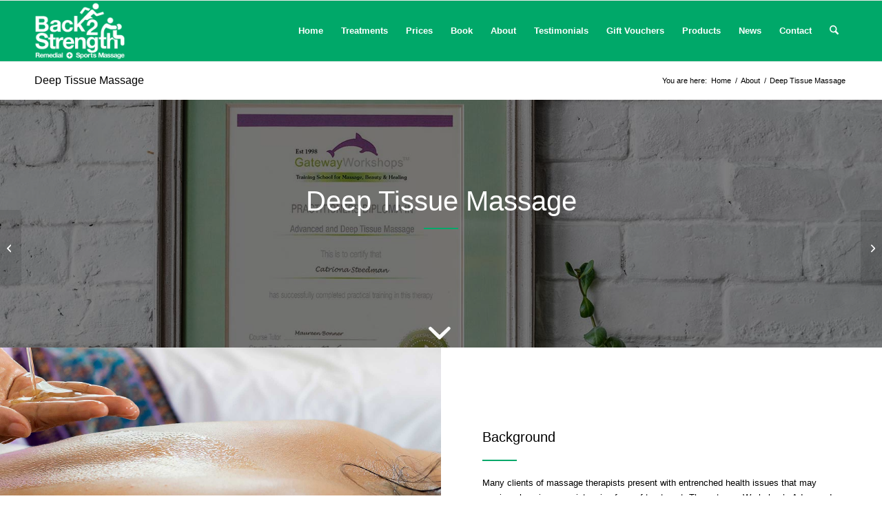

--- FILE ---
content_type: text/html; charset=UTF-8
request_url: https://www.back2strength.co.uk/qualifications/deep-tissue-massage-therapy/
body_size: 13568
content:
<!DOCTYPE html>
<html lang="en-GB" class="html_stretched responsive av-preloader-disabled  html_header_top html_logo_left html_main_nav_header html_menu_right html_slim html_header_sticky html_header_shrinking html_mobile_menu_phone html_header_searchicon html_content_align_center html_header_unstick_top_disabled html_header_stretch_disabled html_av-overlay-side html_av-overlay-side-classic html_av-submenu-noclone html_entry_id_239 av-cookies-no-cookie-consent av-no-preview av-default-lightbox html_text_menu_active av-mobile-menu-switch-default">
<head>
<meta charset="UTF-8" />
<meta name="robots" content="index, follow" />


<!-- mobile setting -->
<meta name="viewport" content="width=device-width, initial-scale=1">

<!-- Scripts/CSS and wp_head hook -->
<title>Deep Tissue Massage &#8211; Back 2 Strength Sports Massage Edinburgh</title>
<meta name='robots' content='max-image-preview:large' />
<link rel="alternate" type="application/rss+xml" title="Back 2 Strength Sports Massage Edinburgh &raquo; Feed" href="https://www.back2strength.co.uk/feed/" />
<link rel="alternate" type="application/rss+xml" title="Back 2 Strength Sports Massage Edinburgh &raquo; Comments Feed" href="https://www.back2strength.co.uk/comments/feed/" />
<link rel="alternate" title="oEmbed (JSON)" type="application/json+oembed" href="https://www.back2strength.co.uk/wp-json/oembed/1.0/embed?url=https%3A%2F%2Fwww.back2strength.co.uk%2Fqualifications%2Fdeep-tissue-massage-therapy%2F" />
<link rel="alternate" title="oEmbed (XML)" type="text/xml+oembed" href="https://www.back2strength.co.uk/wp-json/oembed/1.0/embed?url=https%3A%2F%2Fwww.back2strength.co.uk%2Fqualifications%2Fdeep-tissue-massage-therapy%2F&#038;format=xml" />
<style id='wp-img-auto-sizes-contain-inline-css' type='text/css'>
img:is([sizes=auto i],[sizes^="auto," i]){contain-intrinsic-size:3000px 1500px}
/*# sourceURL=wp-img-auto-sizes-contain-inline-css */
</style>
<style id='wp-emoji-styles-inline-css' type='text/css'>

	img.wp-smiley, img.emoji {
		display: inline !important;
		border: none !important;
		box-shadow: none !important;
		height: 1em !important;
		width: 1em !important;
		margin: 0 0.07em !important;
		vertical-align: -0.1em !important;
		background: none !important;
		padding: 0 !important;
	}
/*# sourceURL=wp-emoji-styles-inline-css */
</style>
<style id='wp-block-library-inline-css' type='text/css'>
:root{--wp-block-synced-color:#7a00df;--wp-block-synced-color--rgb:122,0,223;--wp-bound-block-color:var(--wp-block-synced-color);--wp-editor-canvas-background:#ddd;--wp-admin-theme-color:#007cba;--wp-admin-theme-color--rgb:0,124,186;--wp-admin-theme-color-darker-10:#006ba1;--wp-admin-theme-color-darker-10--rgb:0,107,160.5;--wp-admin-theme-color-darker-20:#005a87;--wp-admin-theme-color-darker-20--rgb:0,90,135;--wp-admin-border-width-focus:2px}@media (min-resolution:192dpi){:root{--wp-admin-border-width-focus:1.5px}}.wp-element-button{cursor:pointer}:root .has-very-light-gray-background-color{background-color:#eee}:root .has-very-dark-gray-background-color{background-color:#313131}:root .has-very-light-gray-color{color:#eee}:root .has-very-dark-gray-color{color:#313131}:root .has-vivid-green-cyan-to-vivid-cyan-blue-gradient-background{background:linear-gradient(135deg,#00d084,#0693e3)}:root .has-purple-crush-gradient-background{background:linear-gradient(135deg,#34e2e4,#4721fb 50%,#ab1dfe)}:root .has-hazy-dawn-gradient-background{background:linear-gradient(135deg,#faaca8,#dad0ec)}:root .has-subdued-olive-gradient-background{background:linear-gradient(135deg,#fafae1,#67a671)}:root .has-atomic-cream-gradient-background{background:linear-gradient(135deg,#fdd79a,#004a59)}:root .has-nightshade-gradient-background{background:linear-gradient(135deg,#330968,#31cdcf)}:root .has-midnight-gradient-background{background:linear-gradient(135deg,#020381,#2874fc)}:root{--wp--preset--font-size--normal:16px;--wp--preset--font-size--huge:42px}.has-regular-font-size{font-size:1em}.has-larger-font-size{font-size:2.625em}.has-normal-font-size{font-size:var(--wp--preset--font-size--normal)}.has-huge-font-size{font-size:var(--wp--preset--font-size--huge)}.has-text-align-center{text-align:center}.has-text-align-left{text-align:left}.has-text-align-right{text-align:right}.has-fit-text{white-space:nowrap!important}#end-resizable-editor-section{display:none}.aligncenter{clear:both}.items-justified-left{justify-content:flex-start}.items-justified-center{justify-content:center}.items-justified-right{justify-content:flex-end}.items-justified-space-between{justify-content:space-between}.screen-reader-text{border:0;clip-path:inset(50%);height:1px;margin:-1px;overflow:hidden;padding:0;position:absolute;width:1px;word-wrap:normal!important}.screen-reader-text:focus{background-color:#ddd;clip-path:none;color:#444;display:block;font-size:1em;height:auto;left:5px;line-height:normal;padding:15px 23px 14px;text-decoration:none;top:5px;width:auto;z-index:100000}html :where(.has-border-color){border-style:solid}html :where([style*=border-top-color]){border-top-style:solid}html :where([style*=border-right-color]){border-right-style:solid}html :where([style*=border-bottom-color]){border-bottom-style:solid}html :where([style*=border-left-color]){border-left-style:solid}html :where([style*=border-width]){border-style:solid}html :where([style*=border-top-width]){border-top-style:solid}html :where([style*=border-right-width]){border-right-style:solid}html :where([style*=border-bottom-width]){border-bottom-style:solid}html :where([style*=border-left-width]){border-left-style:solid}html :where(img[class*=wp-image-]){height:auto;max-width:100%}:where(figure){margin:0 0 1em}html :where(.is-position-sticky){--wp-admin--admin-bar--position-offset:var(--wp-admin--admin-bar--height,0px)}@media screen and (max-width:600px){html :where(.is-position-sticky){--wp-admin--admin-bar--position-offset:0px}}

/*# sourceURL=wp-block-library-inline-css */
</style><style id='global-styles-inline-css' type='text/css'>
:root{--wp--preset--aspect-ratio--square: 1;--wp--preset--aspect-ratio--4-3: 4/3;--wp--preset--aspect-ratio--3-4: 3/4;--wp--preset--aspect-ratio--3-2: 3/2;--wp--preset--aspect-ratio--2-3: 2/3;--wp--preset--aspect-ratio--16-9: 16/9;--wp--preset--aspect-ratio--9-16: 9/16;--wp--preset--color--black: #000000;--wp--preset--color--cyan-bluish-gray: #abb8c3;--wp--preset--color--white: #ffffff;--wp--preset--color--pale-pink: #f78da7;--wp--preset--color--vivid-red: #cf2e2e;--wp--preset--color--luminous-vivid-orange: #ff6900;--wp--preset--color--luminous-vivid-amber: #fcb900;--wp--preset--color--light-green-cyan: #7bdcb5;--wp--preset--color--vivid-green-cyan: #00d084;--wp--preset--color--pale-cyan-blue: #8ed1fc;--wp--preset--color--vivid-cyan-blue: #0693e3;--wp--preset--color--vivid-purple: #9b51e0;--wp--preset--color--metallic-red: #b02b2c;--wp--preset--color--maximum-yellow-red: #edae44;--wp--preset--color--yellow-sun: #eeee22;--wp--preset--color--palm-leaf: #83a846;--wp--preset--color--aero: #7bb0e7;--wp--preset--color--old-lavender: #745f7e;--wp--preset--color--steel-teal: #5f8789;--wp--preset--color--raspberry-pink: #d65799;--wp--preset--color--medium-turquoise: #4ecac2;--wp--preset--gradient--vivid-cyan-blue-to-vivid-purple: linear-gradient(135deg,rgb(6,147,227) 0%,rgb(155,81,224) 100%);--wp--preset--gradient--light-green-cyan-to-vivid-green-cyan: linear-gradient(135deg,rgb(122,220,180) 0%,rgb(0,208,130) 100%);--wp--preset--gradient--luminous-vivid-amber-to-luminous-vivid-orange: linear-gradient(135deg,rgb(252,185,0) 0%,rgb(255,105,0) 100%);--wp--preset--gradient--luminous-vivid-orange-to-vivid-red: linear-gradient(135deg,rgb(255,105,0) 0%,rgb(207,46,46) 100%);--wp--preset--gradient--very-light-gray-to-cyan-bluish-gray: linear-gradient(135deg,rgb(238,238,238) 0%,rgb(169,184,195) 100%);--wp--preset--gradient--cool-to-warm-spectrum: linear-gradient(135deg,rgb(74,234,220) 0%,rgb(151,120,209) 20%,rgb(207,42,186) 40%,rgb(238,44,130) 60%,rgb(251,105,98) 80%,rgb(254,248,76) 100%);--wp--preset--gradient--blush-light-purple: linear-gradient(135deg,rgb(255,206,236) 0%,rgb(152,150,240) 100%);--wp--preset--gradient--blush-bordeaux: linear-gradient(135deg,rgb(254,205,165) 0%,rgb(254,45,45) 50%,rgb(107,0,62) 100%);--wp--preset--gradient--luminous-dusk: linear-gradient(135deg,rgb(255,203,112) 0%,rgb(199,81,192) 50%,rgb(65,88,208) 100%);--wp--preset--gradient--pale-ocean: linear-gradient(135deg,rgb(255,245,203) 0%,rgb(182,227,212) 50%,rgb(51,167,181) 100%);--wp--preset--gradient--electric-grass: linear-gradient(135deg,rgb(202,248,128) 0%,rgb(113,206,126) 100%);--wp--preset--gradient--midnight: linear-gradient(135deg,rgb(2,3,129) 0%,rgb(40,116,252) 100%);--wp--preset--font-size--small: 1rem;--wp--preset--font-size--medium: 1.125rem;--wp--preset--font-size--large: 1.75rem;--wp--preset--font-size--x-large: clamp(1.75rem, 3vw, 2.25rem);--wp--preset--spacing--20: 0.44rem;--wp--preset--spacing--30: 0.67rem;--wp--preset--spacing--40: 1rem;--wp--preset--spacing--50: 1.5rem;--wp--preset--spacing--60: 2.25rem;--wp--preset--spacing--70: 3.38rem;--wp--preset--spacing--80: 5.06rem;--wp--preset--shadow--natural: 6px 6px 9px rgba(0, 0, 0, 0.2);--wp--preset--shadow--deep: 12px 12px 50px rgba(0, 0, 0, 0.4);--wp--preset--shadow--sharp: 6px 6px 0px rgba(0, 0, 0, 0.2);--wp--preset--shadow--outlined: 6px 6px 0px -3px rgb(255, 255, 255), 6px 6px rgb(0, 0, 0);--wp--preset--shadow--crisp: 6px 6px 0px rgb(0, 0, 0);}:root { --wp--style--global--content-size: 800px;--wp--style--global--wide-size: 1130px; }:where(body) { margin: 0; }.wp-site-blocks > .alignleft { float: left; margin-right: 2em; }.wp-site-blocks > .alignright { float: right; margin-left: 2em; }.wp-site-blocks > .aligncenter { justify-content: center; margin-left: auto; margin-right: auto; }:where(.is-layout-flex){gap: 0.5em;}:where(.is-layout-grid){gap: 0.5em;}.is-layout-flow > .alignleft{float: left;margin-inline-start: 0;margin-inline-end: 2em;}.is-layout-flow > .alignright{float: right;margin-inline-start: 2em;margin-inline-end: 0;}.is-layout-flow > .aligncenter{margin-left: auto !important;margin-right: auto !important;}.is-layout-constrained > .alignleft{float: left;margin-inline-start: 0;margin-inline-end: 2em;}.is-layout-constrained > .alignright{float: right;margin-inline-start: 2em;margin-inline-end: 0;}.is-layout-constrained > .aligncenter{margin-left: auto !important;margin-right: auto !important;}.is-layout-constrained > :where(:not(.alignleft):not(.alignright):not(.alignfull)){max-width: var(--wp--style--global--content-size);margin-left: auto !important;margin-right: auto !important;}.is-layout-constrained > .alignwide{max-width: var(--wp--style--global--wide-size);}body .is-layout-flex{display: flex;}.is-layout-flex{flex-wrap: wrap;align-items: center;}.is-layout-flex > :is(*, div){margin: 0;}body .is-layout-grid{display: grid;}.is-layout-grid > :is(*, div){margin: 0;}body{padding-top: 0px;padding-right: 0px;padding-bottom: 0px;padding-left: 0px;}a:where(:not(.wp-element-button)){text-decoration: underline;}:root :where(.wp-element-button, .wp-block-button__link){background-color: #32373c;border-width: 0;color: #fff;font-family: inherit;font-size: inherit;font-style: inherit;font-weight: inherit;letter-spacing: inherit;line-height: inherit;padding-top: calc(0.667em + 2px);padding-right: calc(1.333em + 2px);padding-bottom: calc(0.667em + 2px);padding-left: calc(1.333em + 2px);text-decoration: none;text-transform: inherit;}.has-black-color{color: var(--wp--preset--color--black) !important;}.has-cyan-bluish-gray-color{color: var(--wp--preset--color--cyan-bluish-gray) !important;}.has-white-color{color: var(--wp--preset--color--white) !important;}.has-pale-pink-color{color: var(--wp--preset--color--pale-pink) !important;}.has-vivid-red-color{color: var(--wp--preset--color--vivid-red) !important;}.has-luminous-vivid-orange-color{color: var(--wp--preset--color--luminous-vivid-orange) !important;}.has-luminous-vivid-amber-color{color: var(--wp--preset--color--luminous-vivid-amber) !important;}.has-light-green-cyan-color{color: var(--wp--preset--color--light-green-cyan) !important;}.has-vivid-green-cyan-color{color: var(--wp--preset--color--vivid-green-cyan) !important;}.has-pale-cyan-blue-color{color: var(--wp--preset--color--pale-cyan-blue) !important;}.has-vivid-cyan-blue-color{color: var(--wp--preset--color--vivid-cyan-blue) !important;}.has-vivid-purple-color{color: var(--wp--preset--color--vivid-purple) !important;}.has-metallic-red-color{color: var(--wp--preset--color--metallic-red) !important;}.has-maximum-yellow-red-color{color: var(--wp--preset--color--maximum-yellow-red) !important;}.has-yellow-sun-color{color: var(--wp--preset--color--yellow-sun) !important;}.has-palm-leaf-color{color: var(--wp--preset--color--palm-leaf) !important;}.has-aero-color{color: var(--wp--preset--color--aero) !important;}.has-old-lavender-color{color: var(--wp--preset--color--old-lavender) !important;}.has-steel-teal-color{color: var(--wp--preset--color--steel-teal) !important;}.has-raspberry-pink-color{color: var(--wp--preset--color--raspberry-pink) !important;}.has-medium-turquoise-color{color: var(--wp--preset--color--medium-turquoise) !important;}.has-black-background-color{background-color: var(--wp--preset--color--black) !important;}.has-cyan-bluish-gray-background-color{background-color: var(--wp--preset--color--cyan-bluish-gray) !important;}.has-white-background-color{background-color: var(--wp--preset--color--white) !important;}.has-pale-pink-background-color{background-color: var(--wp--preset--color--pale-pink) !important;}.has-vivid-red-background-color{background-color: var(--wp--preset--color--vivid-red) !important;}.has-luminous-vivid-orange-background-color{background-color: var(--wp--preset--color--luminous-vivid-orange) !important;}.has-luminous-vivid-amber-background-color{background-color: var(--wp--preset--color--luminous-vivid-amber) !important;}.has-light-green-cyan-background-color{background-color: var(--wp--preset--color--light-green-cyan) !important;}.has-vivid-green-cyan-background-color{background-color: var(--wp--preset--color--vivid-green-cyan) !important;}.has-pale-cyan-blue-background-color{background-color: var(--wp--preset--color--pale-cyan-blue) !important;}.has-vivid-cyan-blue-background-color{background-color: var(--wp--preset--color--vivid-cyan-blue) !important;}.has-vivid-purple-background-color{background-color: var(--wp--preset--color--vivid-purple) !important;}.has-metallic-red-background-color{background-color: var(--wp--preset--color--metallic-red) !important;}.has-maximum-yellow-red-background-color{background-color: var(--wp--preset--color--maximum-yellow-red) !important;}.has-yellow-sun-background-color{background-color: var(--wp--preset--color--yellow-sun) !important;}.has-palm-leaf-background-color{background-color: var(--wp--preset--color--palm-leaf) !important;}.has-aero-background-color{background-color: var(--wp--preset--color--aero) !important;}.has-old-lavender-background-color{background-color: var(--wp--preset--color--old-lavender) !important;}.has-steel-teal-background-color{background-color: var(--wp--preset--color--steel-teal) !important;}.has-raspberry-pink-background-color{background-color: var(--wp--preset--color--raspberry-pink) !important;}.has-medium-turquoise-background-color{background-color: var(--wp--preset--color--medium-turquoise) !important;}.has-black-border-color{border-color: var(--wp--preset--color--black) !important;}.has-cyan-bluish-gray-border-color{border-color: var(--wp--preset--color--cyan-bluish-gray) !important;}.has-white-border-color{border-color: var(--wp--preset--color--white) !important;}.has-pale-pink-border-color{border-color: var(--wp--preset--color--pale-pink) !important;}.has-vivid-red-border-color{border-color: var(--wp--preset--color--vivid-red) !important;}.has-luminous-vivid-orange-border-color{border-color: var(--wp--preset--color--luminous-vivid-orange) !important;}.has-luminous-vivid-amber-border-color{border-color: var(--wp--preset--color--luminous-vivid-amber) !important;}.has-light-green-cyan-border-color{border-color: var(--wp--preset--color--light-green-cyan) !important;}.has-vivid-green-cyan-border-color{border-color: var(--wp--preset--color--vivid-green-cyan) !important;}.has-pale-cyan-blue-border-color{border-color: var(--wp--preset--color--pale-cyan-blue) !important;}.has-vivid-cyan-blue-border-color{border-color: var(--wp--preset--color--vivid-cyan-blue) !important;}.has-vivid-purple-border-color{border-color: var(--wp--preset--color--vivid-purple) !important;}.has-metallic-red-border-color{border-color: var(--wp--preset--color--metallic-red) !important;}.has-maximum-yellow-red-border-color{border-color: var(--wp--preset--color--maximum-yellow-red) !important;}.has-yellow-sun-border-color{border-color: var(--wp--preset--color--yellow-sun) !important;}.has-palm-leaf-border-color{border-color: var(--wp--preset--color--palm-leaf) !important;}.has-aero-border-color{border-color: var(--wp--preset--color--aero) !important;}.has-old-lavender-border-color{border-color: var(--wp--preset--color--old-lavender) !important;}.has-steel-teal-border-color{border-color: var(--wp--preset--color--steel-teal) !important;}.has-raspberry-pink-border-color{border-color: var(--wp--preset--color--raspberry-pink) !important;}.has-medium-turquoise-border-color{border-color: var(--wp--preset--color--medium-turquoise) !important;}.has-vivid-cyan-blue-to-vivid-purple-gradient-background{background: var(--wp--preset--gradient--vivid-cyan-blue-to-vivid-purple) !important;}.has-light-green-cyan-to-vivid-green-cyan-gradient-background{background: var(--wp--preset--gradient--light-green-cyan-to-vivid-green-cyan) !important;}.has-luminous-vivid-amber-to-luminous-vivid-orange-gradient-background{background: var(--wp--preset--gradient--luminous-vivid-amber-to-luminous-vivid-orange) !important;}.has-luminous-vivid-orange-to-vivid-red-gradient-background{background: var(--wp--preset--gradient--luminous-vivid-orange-to-vivid-red) !important;}.has-very-light-gray-to-cyan-bluish-gray-gradient-background{background: var(--wp--preset--gradient--very-light-gray-to-cyan-bluish-gray) !important;}.has-cool-to-warm-spectrum-gradient-background{background: var(--wp--preset--gradient--cool-to-warm-spectrum) !important;}.has-blush-light-purple-gradient-background{background: var(--wp--preset--gradient--blush-light-purple) !important;}.has-blush-bordeaux-gradient-background{background: var(--wp--preset--gradient--blush-bordeaux) !important;}.has-luminous-dusk-gradient-background{background: var(--wp--preset--gradient--luminous-dusk) !important;}.has-pale-ocean-gradient-background{background: var(--wp--preset--gradient--pale-ocean) !important;}.has-electric-grass-gradient-background{background: var(--wp--preset--gradient--electric-grass) !important;}.has-midnight-gradient-background{background: var(--wp--preset--gradient--midnight) !important;}.has-small-font-size{font-size: var(--wp--preset--font-size--small) !important;}.has-medium-font-size{font-size: var(--wp--preset--font-size--medium) !important;}.has-large-font-size{font-size: var(--wp--preset--font-size--large) !important;}.has-x-large-font-size{font-size: var(--wp--preset--font-size--x-large) !important;}
/*# sourceURL=global-styles-inline-css */
</style>

<link rel='stylesheet' id='avia-merged-styles-css' href='https://www.back2strength.co.uk/wp-content/uploads/dynamic_avia/avia-merged-styles-c411fed7d7ca611636841027474ff599---696ef622662c5.css' type='text/css' media='all' />
<link rel='stylesheet' id='avia-single-post-239-css' href='https://www.back2strength.co.uk/wp-content/uploads/dynamic_avia/avia_posts_css/post-239.css?ver=ver-1768886716' type='text/css' media='all' />
<script type="text/javascript" src="https://www.back2strength.co.uk/wp-includes/js/jquery/jquery.min.js?ver=3.7.1" id="jquery-core-js"></script>
<script type="text/javascript" src="https://www.back2strength.co.uk/wp-includes/js/jquery/jquery-migrate.min.js?ver=3.4.1" id="jquery-migrate-js"></script>
<script type="text/javascript" src="https://www.back2strength.co.uk/wp-content/uploads/dynamic_avia/avia-head-scripts-070366f63d82c41a8edf227fc9d22909---696ef6227bbd7.js" id="avia-head-scripts-js"></script>
<link rel="https://api.w.org/" href="https://www.back2strength.co.uk/wp-json/" /><link rel="alternate" title="JSON" type="application/json" href="https://www.back2strength.co.uk/wp-json/wp/v2/portfolio/239" /><link rel="EditURI" type="application/rsd+xml" title="RSD" href="https://www.back2strength.co.uk/xmlrpc.php?rsd" />
<meta name="generator" content="WordPress 6.9" />
<link rel="canonical" href="https://www.back2strength.co.uk/qualifications/deep-tissue-massage-therapy/" />
<link rel='shortlink' href='https://www.back2strength.co.uk/?p=239' />


<!--[if lt IE 9]><script src="https://www.back2strength.co.uk/wp-content/themes/enfold/js/html5shiv.js"></script><![endif]--><link rel="profile" href="https://gmpg.org/xfn/11" />
<link rel="alternate" type="application/rss+xml" title="Back 2 Strength Sports Massage Edinburgh RSS2 Feed" href="https://www.back2strength.co.uk/feed/" />
<link rel="pingback" href="https://www.back2strength.co.uk/xmlrpc.php" />

<!-- To speed up the rendering and to display the site as fast as possible to the user we include some styles and scripts for above the fold content inline -->
<script type="text/javascript">'use strict';var avia_is_mobile=!1;if(/Android|webOS|iPhone|iPad|iPod|BlackBerry|IEMobile|Opera Mini/i.test(navigator.userAgent)&&'ontouchstart' in document.documentElement){avia_is_mobile=!0;document.documentElement.className+=' avia_mobile '}
else{document.documentElement.className+=' avia_desktop '};document.documentElement.className+=' js_active ';(function(){var e=['-webkit-','-moz-','-ms-',''],n='',o=!1,a=!1;for(var t in e){if(e[t]+'transform' in document.documentElement.style){o=!0;n=e[t]+'transform'};if(e[t]+'perspective' in document.documentElement.style){a=!0}};if(o){document.documentElement.className+=' avia_transform '};if(a){document.documentElement.className+=' avia_transform3d '};if(typeof document.getElementsByClassName=='function'&&typeof document.documentElement.getBoundingClientRect=='function'&&avia_is_mobile==!1){if(n&&window.innerHeight>0){setTimeout(function(){var e=0,o={},a=0,t=document.getElementsByClassName('av-parallax'),i=window.pageYOffset||document.documentElement.scrollTop;for(e=0;e<t.length;e++){t[e].style.top='0px';o=t[e].getBoundingClientRect();a=Math.ceil((window.innerHeight+i-o.top)*0.3);t[e].style[n]='translate(0px, '+a+'px)';t[e].style.top='auto';t[e].className+=' enabled-parallax '}},50)}}})();</script><style type="text/css">
		@font-face {font-family: 'entypo-fontello-enfold'; font-weight: normal; font-style: normal; font-display: auto;
		src: url('https://www.back2strength.co.uk/wp-content/themes/enfold/config-templatebuilder/avia-template-builder/assets/fonts/entypo-fontello-enfold/entypo-fontello-enfold.woff2') format('woff2'),
		url('https://www.back2strength.co.uk/wp-content/themes/enfold/config-templatebuilder/avia-template-builder/assets/fonts/entypo-fontello-enfold/entypo-fontello-enfold.woff') format('woff'),
		url('https://www.back2strength.co.uk/wp-content/themes/enfold/config-templatebuilder/avia-template-builder/assets/fonts/entypo-fontello-enfold/entypo-fontello-enfold.ttf') format('truetype'),
		url('https://www.back2strength.co.uk/wp-content/themes/enfold/config-templatebuilder/avia-template-builder/assets/fonts/entypo-fontello-enfold/entypo-fontello-enfold.svg#entypo-fontello-enfold') format('svg'),
		url('https://www.back2strength.co.uk/wp-content/themes/enfold/config-templatebuilder/avia-template-builder/assets/fonts/entypo-fontello-enfold/entypo-fontello-enfold.eot'),
		url('https://www.back2strength.co.uk/wp-content/themes/enfold/config-templatebuilder/avia-template-builder/assets/fonts/entypo-fontello-enfold/entypo-fontello-enfold.eot?#iefix') format('embedded-opentype');
		}

		#top .avia-font-entypo-fontello-enfold, body .avia-font-entypo-fontello-enfold, html body [data-av_iconfont='entypo-fontello-enfold']:before{ font-family: 'entypo-fontello-enfold'; }
		
		@font-face {font-family: 'entypo-fontello'; font-weight: normal; font-style: normal; font-display: auto;
		src: url('https://www.back2strength.co.uk/wp-content/themes/enfold/config-templatebuilder/avia-template-builder/assets/fonts/entypo-fontello/entypo-fontello.woff2') format('woff2'),
		url('https://www.back2strength.co.uk/wp-content/themes/enfold/config-templatebuilder/avia-template-builder/assets/fonts/entypo-fontello/entypo-fontello.woff') format('woff'),
		url('https://www.back2strength.co.uk/wp-content/themes/enfold/config-templatebuilder/avia-template-builder/assets/fonts/entypo-fontello/entypo-fontello.ttf') format('truetype'),
		url('https://www.back2strength.co.uk/wp-content/themes/enfold/config-templatebuilder/avia-template-builder/assets/fonts/entypo-fontello/entypo-fontello.svg#entypo-fontello') format('svg'),
		url('https://www.back2strength.co.uk/wp-content/themes/enfold/config-templatebuilder/avia-template-builder/assets/fonts/entypo-fontello/entypo-fontello.eot'),
		url('https://www.back2strength.co.uk/wp-content/themes/enfold/config-templatebuilder/avia-template-builder/assets/fonts/entypo-fontello/entypo-fontello.eot?#iefix') format('embedded-opentype');
		}

		#top .avia-font-entypo-fontello, body .avia-font-entypo-fontello, html body [data-av_iconfont='entypo-fontello']:before{ font-family: 'entypo-fontello'; }
		
		@font-face {font-family: 'fontello'; font-weight: normal; font-style: normal; font-display: auto;
		src: url('https://www.back2strength.co.uk/wp-content/uploads/avia_fonts/fontello/fontello.woff2') format('woff2'),
		url('https://www.back2strength.co.uk/wp-content/uploads/avia_fonts/fontello/fontello.woff') format('woff'),
		url('https://www.back2strength.co.uk/wp-content/uploads/avia_fonts/fontello/fontello.ttf') format('truetype'),
		url('https://www.back2strength.co.uk/wp-content/uploads/avia_fonts/fontello/fontello.svg#fontello') format('svg'),
		url('https://www.back2strength.co.uk/wp-content/uploads/avia_fonts/fontello/fontello.eot'),
		url('https://www.back2strength.co.uk/wp-content/uploads/avia_fonts/fontello/fontello.eot?#iefix') format('embedded-opentype');
		}

		#top .avia-font-fontello, body .avia-font-fontello, html body [data-av_iconfont='fontello']:before{ font-family: 'fontello'; }
		</style>

<!--
Debugging Info for Theme support: 

Theme: Enfold
Version: 7.1
Installed: enfold
AviaFramework Version: 5.6
AviaBuilder Version: 6.0
aviaElementManager Version: 1.0.1
ML:512-PU:26-PLA:2
WP:6.9
Compress: CSS:all theme files - JS:all theme files
Updates: enabled - token has changed and not verified
PLAu:2
-->
</head>

<body id="top" class="wp-singular portfolio-template-default single single-portfolio postid-239 wp-theme-enfold stretched rtl_columns av-curtain-numeric helvetica neue-websave helvetica_neue  post-type-portfolio portfolio_entries-small portfolio_entries-deep-tissue-massage avia-responsive-images-support" itemscope="itemscope" itemtype="https://schema.org/WebPage" >

	
	<div id='wrap_all'>

	
<header id='header' class='all_colors header_color light_bg_color  av_header_top av_logo_left av_main_nav_header av_menu_right av_slim av_header_sticky av_header_shrinking av_header_stretch_disabled av_mobile_menu_phone av_header_searchicon av_header_unstick_top_disabled av_bottom_nav_disabled  av_header_border_disabled' aria-label="Header" data-av_shrink_factor='50' role="banner" itemscope="itemscope" itemtype="https://schema.org/WPHeader" >

		<div  id='header_main' class='container_wrap container_wrap_logo'>

        <div class='container av-logo-container'><div class='inner-container'><span class='logo avia-standard-logo'><a href='https://www.back2strength.co.uk/' class='' aria-label='Back 2 Strength Sports Massage Edinburgh' ><img src="http://back2strength.co.uk/wp-content/uploads/2020/05/Edinburgh-Massage-Back-2-Strength-Logo.png" height="100" width="300" alt='Back 2 Strength Sports Massage Edinburgh' title='' /></a></span><nav class='main_menu' data-selectname='Select a page'  role="navigation" itemscope="itemscope" itemtype="https://schema.org/SiteNavigationElement" ><div class="avia-menu av-main-nav-wrap"><ul role="menu" class="menu av-main-nav" id="avia-menu"><li role="menuitem" id="menu-item-271" class="menu-item menu-item-type-custom menu-item-object-custom menu-item-top-level menu-item-top-level-1"><a href="/" itemprop="url" tabindex="0"><span class="avia-bullet"></span><span class="avia-menu-text">Home</span><span class="avia-menu-fx"><span class="avia-arrow-wrap"><span class="avia-arrow"></span></span></span></a></li>
<li role="menuitem" id="menu-item-274" class="menu-item menu-item-type-custom menu-item-object-custom menu-item-top-level menu-item-top-level-2"><a href="/treatments/" itemprop="url" tabindex="0"><span class="avia-bullet"></span><span class="avia-menu-text">Treatments</span><span class="avia-menu-fx"><span class="avia-arrow-wrap"><span class="avia-arrow"></span></span></span></a></li>
<li role="menuitem" id="menu-item-1963" class="menu-item menu-item-type-post_type menu-item-object-page menu-item-top-level menu-item-top-level-3"><a href="https://www.back2strength.co.uk/prices/" itemprop="url" tabindex="0"><span class="avia-bullet"></span><span class="avia-menu-text">Prices</span><span class="avia-menu-fx"><span class="avia-arrow-wrap"><span class="avia-arrow"></span></span></span></a></li>
<li role="menuitem" id="menu-item-278" class="menu-item menu-item-type-custom menu-item-object-custom menu-item-top-level menu-item-top-level-4"><a href="/book/" itemprop="url" tabindex="0"><span class="avia-bullet"></span><span class="avia-menu-text">Book</span><span class="avia-menu-fx"><span class="avia-arrow-wrap"><span class="avia-arrow"></span></span></span></a></li>
<li role="menuitem" id="menu-item-272" class="menu-item menu-item-type-custom menu-item-object-custom menu-item-top-level menu-item-top-level-5"><a href="/about/" itemprop="url" tabindex="0"><span class="avia-bullet"></span><span class="avia-menu-text">About</span><span class="avia-menu-fx"><span class="avia-arrow-wrap"><span class="avia-arrow"></span></span></span></a></li>
<li role="menuitem" id="menu-item-1575" class="menu-item menu-item-type-custom menu-item-object-custom menu-item-top-level menu-item-top-level-6"><a href="/testimonials/" itemprop="url" tabindex="0"><span class="avia-bullet"></span><span class="avia-menu-text">Testimonials</span><span class="avia-menu-fx"><span class="avia-arrow-wrap"><span class="avia-arrow"></span></span></span></a></li>
<li role="menuitem" id="menu-item-275" class="menu-item menu-item-type-custom menu-item-object-custom menu-item-top-level menu-item-top-level-7"><a href="/gifts/" itemprop="url" tabindex="0"><span class="avia-bullet"></span><span class="avia-menu-text">Gift Vouchers</span><span class="avia-menu-fx"><span class="avia-arrow-wrap"><span class="avia-arrow"></span></span></span></a></li>
<li role="menuitem" id="menu-item-276" class="menu-item menu-item-type-custom menu-item-object-custom menu-item-top-level menu-item-top-level-8"><a href="/products/" itemprop="url" tabindex="0"><span class="avia-bullet"></span><span class="avia-menu-text">Products</span><span class="avia-menu-fx"><span class="avia-arrow-wrap"><span class="avia-arrow"></span></span></span></a></li>
<li role="menuitem" id="menu-item-277" class="menu-item menu-item-type-custom menu-item-object-custom menu-item-top-level menu-item-top-level-9"><a href="/news/" itemprop="url" tabindex="0"><span class="avia-bullet"></span><span class="avia-menu-text">News</span><span class="avia-menu-fx"><span class="avia-arrow-wrap"><span class="avia-arrow"></span></span></span></a></li>
<li role="menuitem" id="menu-item-273" class="menu-item menu-item-type-custom menu-item-object-custom menu-item-top-level menu-item-top-level-10"><a href="/contact/" itemprop="url" tabindex="0"><span class="avia-bullet"></span><span class="avia-menu-text">Contact</span><span class="avia-menu-fx"><span class="avia-arrow-wrap"><span class="avia-arrow"></span></span></span></a></li>
<li id="menu-item-search" class="noMobile menu-item menu-item-search-dropdown menu-item-avia-special" role="menuitem"><a class="avia-svg-icon avia-font-svg_entypo-fontello" aria-label="Search" href="?s=" rel="nofollow" title="Click to open the search input field" data-avia-search-tooltip="
&lt;search&gt;
	&lt;form role=&quot;search&quot; action=&quot;https://www.back2strength.co.uk/&quot; id=&quot;searchform&quot; method=&quot;get&quot; class=&quot;&quot;&gt;
		&lt;div&gt;
&lt;span class=&#039;av_searchform_search avia-svg-icon avia-font-svg_entypo-fontello&#039; data-av_svg_icon=&#039;search&#039; data-av_iconset=&#039;svg_entypo-fontello&#039;&gt;&lt;svg version=&quot;1.1&quot; xmlns=&quot;http://www.w3.org/2000/svg&quot; width=&quot;25&quot; height=&quot;32&quot; viewBox=&quot;0 0 25 32&quot; preserveAspectRatio=&quot;xMidYMid meet&quot; aria-labelledby=&#039;av-svg-title-1&#039; aria-describedby=&#039;av-svg-desc-1&#039; role=&quot;graphics-symbol&quot; aria-hidden=&quot;true&quot;&gt;
&lt;title id=&#039;av-svg-title-1&#039;&gt;Search&lt;/title&gt;
&lt;desc id=&#039;av-svg-desc-1&#039;&gt;Search&lt;/desc&gt;
&lt;path d=&quot;M24.704 24.704q0.96 1.088 0.192 1.984l-1.472 1.472q-1.152 1.024-2.176 0l-6.080-6.080q-2.368 1.344-4.992 1.344-4.096 0-7.136-3.040t-3.040-7.136 2.88-7.008 6.976-2.912 7.168 3.040 3.072 7.136q0 2.816-1.472 5.184zM3.008 13.248q0 2.816 2.176 4.992t4.992 2.176 4.832-2.016 2.016-4.896q0-2.816-2.176-4.96t-4.992-2.144-4.832 2.016-2.016 4.832z&quot;&gt;&lt;/path&gt;
&lt;/svg&gt;&lt;/span&gt;			&lt;input type=&quot;submit&quot; value=&quot;&quot; id=&quot;searchsubmit&quot; class=&quot;button&quot; title=&quot;Enter at least 3 characters to show search results in a dropdown or click to route to search result page to show all results&quot; /&gt;
			&lt;input type=&quot;search&quot; id=&quot;s&quot; name=&quot;s&quot; value=&quot;&quot; aria-label=&#039;Search&#039; placeholder=&#039;Search&#039; required /&gt;
		&lt;/div&gt;
	&lt;/form&gt;
&lt;/search&gt;
" data-av_svg_icon='search' data-av_iconset='svg_entypo-fontello'><svg version="1.1" xmlns="http://www.w3.org/2000/svg" width="25" height="32" viewBox="0 0 25 32" preserveAspectRatio="xMidYMid meet" aria-labelledby='av-svg-title-2' aria-describedby='av-svg-desc-2' role="graphics-symbol" aria-hidden="true">
<title id='av-svg-title-2'>Click to open the search input field</title>
<desc id='av-svg-desc-2'>Click to open the search input field</desc>
<path d="M24.704 24.704q0.96 1.088 0.192 1.984l-1.472 1.472q-1.152 1.024-2.176 0l-6.080-6.080q-2.368 1.344-4.992 1.344-4.096 0-7.136-3.040t-3.040-7.136 2.88-7.008 6.976-2.912 7.168 3.040 3.072 7.136q0 2.816-1.472 5.184zM3.008 13.248q0 2.816 2.176 4.992t4.992 2.176 4.832-2.016 2.016-4.896q0-2.816-2.176-4.96t-4.992-2.144-4.832 2.016-2.016 4.832z"></path>
</svg><span class="avia_hidden_link_text">Search</span></a></li><li class="av-burger-menu-main menu-item-avia-special " role="menuitem">
	        			<a href="#" aria-label="Menu" aria-hidden="false">
							<span class="av-hamburger av-hamburger--spin av-js-hamburger">
								<span class="av-hamburger-box">
						          <span class="av-hamburger-inner"></span>
						          <strong>Menu</strong>
								</span>
							</span>
							<span class="avia_hidden_link_text">Menu</span>
						</a>
	        		   </li></ul></div></nav></div> </div> 
		<!-- end container_wrap-->
		</div>
<div class="header_bg"></div>
<!-- end header -->
</header>

	<div id='main' class='all_colors' data-scroll-offset='88'>

	<div class='stretch_full container_wrap alternate_color light_bg_color title_container'><div class='container'><h1 class='main-title entry-title '><a href='https://www.back2strength.co.uk/qualifications/deep-tissue-massage-therapy/' rel='bookmark' title='Permanent Link: Deep Tissue Massage'  itemprop="headline" >Deep Tissue Massage</a></h1><div class="breadcrumb breadcrumbs avia-breadcrumbs"><div class="breadcrumb-trail" ><span class="trail-before"><span class="breadcrumb-title">You are here:</span></span> <span  itemscope="itemscope" itemtype="https://schema.org/BreadcrumbList" ><span  itemscope="itemscope" itemtype="https://schema.org/ListItem" itemprop="itemListElement" ><a itemprop="url" href="https://www.back2strength.co.uk" title="Back 2 Strength Sports Massage Edinburgh" rel="home" class="trail-begin"><span itemprop="name">Home</span></a><span itemprop="position" class="hidden">1</span></span></span> <span class="sep">/</span> <span  itemscope="itemscope" itemtype="https://schema.org/BreadcrumbList" ><span  itemscope="itemscope" itemtype="https://schema.org/ListItem" itemprop="itemListElement" ><a itemprop="url" href="https://www.back2strength.co.uk/about/" title="About"><span itemprop="name">About</span></a><span itemprop="position" class="hidden">2</span></span></span> <span class="sep">/</span> <span class="trail-end">Deep Tissue Massage</span></div></div></div></div><div id='av_section_1'  class='avia-section av-6v68lr-bc8cb66655fcc2bceddaa86fac7f57e6 main_color avia-section-default avia-no-shadow  avia-builder-el-0  el_before_av_layout_row  avia-builder-el-first  avia-full-stretch av-parallax-section avia-bg-style-parallax av-section-color-overlay-active av-minimum-height av-minimum-height-50 av-height-50  container_wrap sidebar_right'  data-section-bg-repeat='stretch' data-av_minimum_height_pc='50' data-av_min_height_opt='50'><div class='av-parallax' data-avia-parallax-ratio='0.3' ><div class='av-parallax-inner main_color avia-full-stretch'></div></div><div class="av-section-color-overlay-wrap"><div class="av-section-color-overlay"></div><a href='#next-section' title='' class='scroll-down-link  avia-svg-icon avia-font-svg_entypo-fontello' data-av_svg_icon='down-open-mini' data-av_iconset='svg_entypo-fontello'><svg version="1.1" xmlns="http://www.w3.org/2000/svg" width="15" height="32" viewBox="0 0 15 32" preserveAspectRatio="xMidYMid meet" aria-labelledby='av-svg-title-3' aria-describedby='av-svg-desc-3' role="graphics-symbol" aria-hidden="true">
<title id='av-svg-title-3'>Scroll to next section</title>
<desc id='av-svg-desc-3'>Scroll to next section</desc>
<path d="M12.96 12.16q0.704-0.832 1.536 0 0.832 0.704 0 1.536l-6.272 6.144q-0.704 0.704-1.536 0l-6.272-6.144q-0.832-0.832 0-1.536 0.768-0.768 1.6 0l5.44 4.992z"></path>
</svg></a><div class='container av-section-cont-open' ><main  role="main" itemprop="mainContentOfPage"  class='template-page content  av-content-small alpha units'><div class='post-entry post-entry-type-page post-entry-239'><div class='entry-content-wrapper clearfix'>
<div  class='flex_column av-6r206n-cbb8ecd3e8ec1c428c0d084b0385fca0 av_one_full  avia-builder-el-1  avia-builder-el-no-sibling  first flex_column_div av-animated-generic bottom-to-top av-zero-column-padding  '     ><div  class='av-special-heading av-k9d37jc3-8e1a924fbf02dbf8c3890c7d12a2b558 av-special-heading-h3 custom-color-heading blockquote modern-quote modern-centered  avia-builder-el-2  el_before_av_hr  avia-builder-el-first  av-inherit-size'><h3 class='av-special-heading-tag '  itemprop="headline"  >Deep Tissue Massage</h3><div class="special-heading-border"><div class="special-heading-inner-border"></div></div></div>
<div  class='hr av-6ejwhb-62953fed91f6e608a5cc07eb8843dcfb hr-custom  avia-builder-el-3  el_after_av_heading  avia-builder-el-last  hr-center hr-icon-no'><span class='hr-inner inner-border-av-border-fat'><span class="hr-inner-style"></span></span></div></div>

</div></div></main><!-- close content main element --></div></div></div><div id='av-layout-grid-1'  class='av-layout-grid-container av-69wof3-3067887cf944540975760a0e9ae4f777 entry-content-wrapper main_color av-flex-cells  avia-builder-el-4  el_after_av_section  el_before_av_layout_row  grid-row-not-first  container_wrap sidebar_right'  >
<div class='flex_cell av-61jmgf-8f7edf15255d8d0d88540d29f8bb349e av-gridrow-cell av_one_half no_margin  avia-builder-el-5  el_before_av_cell_one_half  avia-builder-el-first  content-align-middle avia-full-stretch'  ><div class='flex_cell_inner'>
</div></div><div class='flex_cell av-5vafz3-ceadb97d4d036ba243d579f9126e41ff av-gridrow-cell av_one_half no_margin  avia-builder-el-6  el_after_av_cell_one_half  avia-builder-el-last  content-align-middle'  ><div class='flex_cell_inner'>
<div  class='flex_column av-5rgh5j-5c0c6150ec187dfd6bbdd988dee27bd0 av_one_full  avia-builder-el-7  avia-builder-el-no-sibling  first flex_column_div av-animated-generic bottom-to-top av-zero-column-padding  '     ><div  class='av-special-heading av-k9inh2vl-3c28021cb69658aba7679f7c661d3755 av-special-heading-h3 blockquote modern-quote  avia-builder-el-8  el_before_av_hr  avia-builder-el-first '><h3 class='av-special-heading-tag '  itemprop="headline"  >Background</h3><div class="special-heading-border"><div class="special-heading-inner-border"></div></div></div>
<div  class='hr av-jiwyv-320484d00d62ad54d2bf8055fc4a08d0 hr-custom  avia-builder-el-9  el_after_av_heading  el_before_av_textblock  hr-left hr-icon-no'><span class='hr-inner inner-border-av-border-fat'><span class="hr-inner-style"></span></span></div>
<section  class='av_textblock_section av-58m3uv-0b3de00fbb921a8452c3197de71a3dd4 '   itemscope="itemscope" itemtype="https://schema.org/CreativeWork" ><div class='avia_textblock'  itemprop="text" ><p>Many clients of massage therapists present with entrenched health issues that may require a heavier, more intensive form of treatment. The gateway Workshop&#8217;s Advanced and Deep Tissue Accredited Diploma Massage Course offers therapists a chance to learn and become accustomed to using many of these practices.</p>
</div></section></div></div></div>
</div>
<div id='av-layout-grid-2'  class='av-layout-grid-container av-53fbbj-a7e67c14697dd883aa532f90637940b7 entry-content-wrapper main_color av-flex-cells  avia-builder-el-11  el_after_av_layout_row  el_before_av_section  grid-row-not-first  container_wrap sidebar_right'  >
<div class='flex_cell av-4u48tj-ecb64dba40d100ae3d43fdd289874d3c av-gridrow-cell av_one_half no_margin  avia-builder-el-12  el_before_av_cell_one_half  avia-builder-el-first  content-align-middle avia-full-stretch'  ><div class='flex_cell_inner'>
<div  class='flex_column av-4rd127-d139761b7319981694bdb779d4960c2a av_one_full  avia-builder-el-13  avia-builder-el-no-sibling  first flex_column_div av-animated-generic bottom-to-top av-zero-column-padding  '     ><div  class='av-special-heading av-k9inld6c-0b0b3f9916d4f6db519873aa8e6a52f7 av-special-heading-h3 blockquote modern-quote  avia-builder-el-14  el_before_av_hr  avia-builder-el-first '><h3 class='av-special-heading-tag '  itemprop="headline"  >The Course</h3><div class="special-heading-border"><div class="special-heading-inner-border"></div></div></div>
<div  class='hr av-fqksf-6be81b4e3e9c73ae54087c1f0cd5f0eb hr-custom  avia-builder-el-15  el_after_av_heading  el_before_av_textblock  hr-left hr-icon-no'><span class='hr-inner inner-border-av-border-fat'><span class="hr-inner-style"></span></span></div>
<section  class='av_textblock_section av-45ohiv-5a739ac51fc3ae475ce351eea69ed833 '   itemscope="itemscope" itemtype="https://schema.org/CreativeWork" ><div class='avia_textblock'  itemprop="text" ><p>Some techniques covered by the course include:</p>
<ul>
<li>Trigger Point</li>
<li>Neuromuscular Techniques</li>
<li>Deep Tissue</li>
<li>Hands free safety techniques</li>
<li>Palpation</li>
</ul>
</div></section></div></div></div><div class='flex_cell av-1h1wn-de123a50a1a30743d725d08091319a5c av-gridrow-cell av_one_half no_margin  avia-builder-el-17  el_after_av_cell_one_half  avia-builder-el-last  content-align-middle avia-full-stretch'  ><div class='flex_cell_inner'>
</div></div>
</div>
<div id='av_section_2'  class='avia-section av-3v3baw-65be0d0090ba014745f5ae99d6da30be alternate_color avia-section-default avia-no-border-styling  avia-builder-el-18  el_after_av_layout_row  el_before_av_layout_row  avia-bg-style-scroll container_wrap sidebar_right'  ><div class='container av-section-cont-open' ><div class='template-page content  av-content-small alpha units'><div class='post-entry post-entry-type-page post-entry-239'><div class='entry-content-wrapper clearfix'>
<div  class='flex_column av-3qve60-99355f62ce9381a67f24d56c5717fc6a av_one_fourth  avia-builder-el-19  el_before_av_one_fourth  avia-builder-el-first  first flex_column_div av-zero-column-padding  '     ><div  class="avia-animated-number av-3lcig0-c442afeac97f83dab57c6507f69df5f7 av-force-default-color avia_animate_when_visible  avia-builder-el-20  avia-builder-el-no-sibling  " data-timer="3000"><strong class="heading avia-animated-number-title"><span class="avia-single-number __av-single-number" data-number_format="" data-number="789" data-start_from="0">789</span></strong><div class="avia-animated-number-content"><p>Hours of training</p>
</div></div></div><div  class='flex_column av-3fcrgw-3fe12d1ff5f1a2f73a4162ba3ea046fe av_one_fourth  avia-builder-el-21  el_after_av_one_fourth  el_before_av_one_fourth  flex_column_div av-zero-column-padding  '     ><div  class="avia-animated-number av-37bv08-2927043c320e1567297d61caebbc94a9 av-force-default-color avia_animate_when_visible  avia-builder-el-22  avia-builder-el-no-sibling  " data-timer="3000"><strong class="heading avia-animated-number-title"><span class="avia-no-number">November </span><span class="avia-single-number __av-single-number" data-number_format="" data-number="2018" data-start_from="0">2018</span></strong><div class="avia-animated-number-content"><p>Graduation Date</p>
</div></div></div><div  class='flex_column av-33rn9k-31c701f6b95f9e83b2dd77e59d00cd2c av_one_fourth  avia-builder-el-23  el_after_av_one_fourth  el_before_av_one_fourth  flex_column_div av-zero-column-padding  '     ><div  class="avia-animated-number av-2vv0co-a52134ce6743564f1013b1c8bcc9d469 av-force-default-color avia_animate_when_visible  avia-builder-el-24  avia-builder-el-no-sibling  " data-timer="3000"><strong class="heading avia-animated-number-title"><span class="avia-single-number __av-single-number" data-number_format="" data-number="120" data-start_from="0">120</span></strong><div class="avia-animated-number-content"><p>Case Studies</p>
</div></div></div><div  class='flex_column av-2qv84o-b77a6517b97ea4efb0ea74af658d4d85 av_one_fourth  avia-builder-el-25  el_after_av_one_fourth  avia-builder-el-last  flex_column_div av-zero-column-padding  '     ><div  class="avia-animated-number av-2k0c0g-0faa207b66190aa63a76d52e0513c068 av-force-default-color avia_animate_when_visible  avia-builder-el-26  avia-builder-el-no-sibling  " data-timer="3000"><strong class="heading avia-animated-number-title"><span class="avia-single-number __av-single-number" data-number_format="" data-number="320" data-start_from="0">320</span></strong><div class="avia-animated-number-content"><p>Muscle groups learned</p>
</div></div></div></div></div></div><!-- close content main div --></div></div><div id='av-layout-grid-3'  class='av-layout-grid-container av-2d4vtz-9080a40e8734e432bc3ef82b0b2adbd7 entry-content-wrapper main_color av-flex-cells  avia-builder-el-27  el_after_av_section  el_before_av_layout_row  grid-row-not-first  container_wrap sidebar_right'  >
<div class='flex_cell av-7v187-bf1a83abc57f44aea66fc98ab13c1ec1 av-gridrow-cell av_one_half no_margin  avia-builder-el-28  el_before_av_cell_one_half  avia-builder-el-first  content-align-middle avia-full-stretch'  ><div class='flex_cell_inner'>
</div></div><div class='flex_cell av-7bm5j-6287dd98d317565fdeed2c87d2df96d5 av-gridrow-cell av_one_half no_margin  avia-builder-el-29  el_after_av_cell_one_half  avia-builder-el-last  content-align-middle'  ><div class='flex_cell_inner'>
<div  class='flex_column av-1y6naf-c2c29dd98eaf5db05079b6499c85407a av_one_full  avia-builder-el-30  avia-builder-el-no-sibling  first flex_column_div av-animated-generic bottom-to-top av-zero-column-padding  '     ><div  class='av-special-heading av-k9inng04-45a63a977d84b302c491386009ade7d6 av-special-heading-h3 blockquote modern-quote  avia-builder-el-31  el_before_av_hr  avia-builder-el-first '><h3 class='av-special-heading-tag '  itemprop="headline"  >Knowledge</h3><div class="special-heading-border"><div class="special-heading-inner-border"></div></div></div>
<div  class='hr av-1ibibz-af76085c8aaa0092f90d45f8671522c0 hr-custom  avia-builder-el-32  el_after_av_heading  el_before_av_textblock  hr-left hr-icon-no'><span class='hr-inner inner-border-av-border-fat'><span class="hr-inner-style"></span></span></div>
<section  class='av_textblock_section av-1czhiv-fd6539c8214b460936340c12949d64ab '   itemscope="itemscope" itemtype="https://schema.org/CreativeWork" ><div class='avia_textblock'  itemprop="text" ><p>After learning many of the specific techniques of Deep Tissue Massage the therapist has a more in-depth understanding of how to apply deep tissue massage therapies to a wide range of clients and their individual health issues.</p>
</div></section></div></div></div>
</div></p>
<div id='av-layout-grid-4'  class='av-layout-grid-container av-16qkav-485e8bc8f9bfa2ce58d50b78d09cffe6 entry-content-wrapper main_color av-flex-cells  avia-builder-el-34  el_after_av_layout_row  avia-builder-el-last  grid-row-not-first  container_wrap sidebar_right'  >
<div class='flex_cell av-11uj3z-fa69ee96f9c2cc1f08ed994bb29bebc4 av-gridrow-cell av_one_half no_margin  avia-builder-el-35  el_before_av_cell_one_half  avia-builder-el-first  content-align-middle avia-full-stretch'  ><div class='flex_cell_inner'>
<div  class='flex_column av-vcrzj-212c12fdc94507c9c9437a4d5e9b88fe av_one_full  avia-builder-el-36  avia-builder-el-no-sibling  first flex_column_div av-animated-generic bottom-to-top av-zero-column-padding  '     ><div  class='av-special-heading av-k9inprqk-d0b291f61a2a76583c7189578d94737c av-special-heading-h3 blockquote modern-quote  avia-builder-el-37  el_before_av_hr  avia-builder-el-first '><h3 class='av-special-heading-tag '  itemprop="headline"  >Ongoing</h3><div class="special-heading-border"><div class="special-heading-inner-border"></div></div></div>
<div  class='hr av-l3btz-fcf26c8d8b0e4ac76c0caa586b1c093d hr-custom  avia-builder-el-38  el_after_av_heading  el_before_av_textblock  hr-left hr-icon-no'><span class='hr-inner inner-border-av-border-fat'><span class="hr-inner-style"></span></span></div>
<section  class='av_textblock_section av-5gxz-fb2d8580c2e9e27da2d7759eb0b20a3c '   itemscope="itemscope" itemtype="https://schema.org/CreativeWork" ><div class='avia_textblock'  itemprop="text" ><p>With many unique presentation of injuries and ailments the therapist is able to gain a substantial repertoire of effective techniques to target pain areas and achieve favourable outcomes.</p>
</div></section></div></div></div><div class='flex_cell av-a95jb-0ade05a92be7cb3f83f04a5108aa3f86 av-gridrow-cell av_one_half no_margin  avia-builder-el-40  el_after_av_cell_one_half  avia-builder-el-last  content-align-middle avia-full-stretch'  ><div class='flex_cell_inner'>
</div></div>
</div>
<div><div>		</div><!--end builder template--></div><!-- close default .container_wrap element -->				<div class='container_wrap footer_color' id='footer'>

					<div class='container'>

						<div class='flex_column av_one_fourth  first el_before_av_one_fourth'><section id="text-5" class="widget clearfix widget_text"><h3 class="widgettitle">Quick about Catriona</h3>			<div class="textwidget"><p>Catriona Steedman DRSM, DSM, SMTO is an experienced sports massage therapist with 10 year&#8217;s experience in Australia and the UK.</p>
</div>
		<span class="seperator extralight-border"></span></section></div><div class='flex_column av_one_fourth  el_after_av_one_fourth el_before_av_one_fourth '><section id="text-4" class="widget clearfix widget_text"><h3 class="widgettitle">Contact Catriona</h3>			<div class="textwidget"><p>58 Silverknowes View<br />
Edinburgh, Scotland, UK</p>
<p>(+44) 7808 165 547<br />
cat@back2strength.co.uk</p>
</div>
		<span class="seperator extralight-border"></span></section></div><div class='flex_column av_one_fourth  el_after_av_one_fourth el_before_av_one_fourth '><section id="text-6" class="widget clearfix widget_text"><h3 class="widgettitle">Clinic Hours</h3>			<div class="textwidget"><p>Mo-Fr: 8:00-19:00<br />
Sa: 8:00-14:00<br />
So: closed</p>
</div>
		<span class="seperator extralight-border"></span></section></div><div class='flex_column av_one_fourth  el_after_av_one_fourth el_before_av_one_fourth '><section id="portfoliobox-3" class="widget clearfix avia-widget-container newsbox"><h3 class="widgettitle">Ongoing Practice</h3><ul class="news-wrap image_size_widget"><li class="news-content post-format-standard"><div class="news-link"><a class='news-thumb ' title="Read: Remedial &#038; Sports Massage" href="https://www.back2strength.co.uk/qualifications/remedial-sports-massage/"><img loading="lazy" width="36" height="36" src="https://www.back2strength.co.uk/wp-content/uploads/2015/10/catriona-steedman-remedial-and-sports-therapy-massage-qualification-certificate-36x36.jpg" class="wp-image-1543 avia-img-lazy-loading-1543 attachment-widget size-widget wp-post-image" alt="" decoding="async" srcset="https://www.back2strength.co.uk/wp-content/uploads/2015/10/catriona-steedman-remedial-and-sports-therapy-massage-qualification-certificate-36x36.jpg 36w, https://www.back2strength.co.uk/wp-content/uploads/2015/10/catriona-steedman-remedial-and-sports-therapy-massage-qualification-certificate-180x180.jpg 180w" sizes="(max-width: 36px) 100vw, 36px" /></a><div class="news-headline"><a class='news-title' title="Read: Remedial &#038; Sports Massage" href="https://www.back2strength.co.uk/qualifications/remedial-sports-massage/">Remedial &#038; Sports Massage</a><span class="news-time">April 21, 2020 - 6:47 pm</span></div></div></li><li class="news-content post-format-standard"><div class="news-link"><a class='news-thumb ' title="Read: On-Site Massage" href="https://www.back2strength.co.uk/qualifications/on-site-massage/"><img width="36" height="36" src="https://www.back2strength.co.uk/wp-content/uploads/2015/10/catriona-steedman-on-site-chair-massage-qualification-certificate-36x36.jpg" class="wp-image-1544 avia-img-lazy-loading-1544 attachment-widget size-widget wp-post-image" alt="" decoding="async" loading="lazy" srcset="https://www.back2strength.co.uk/wp-content/uploads/2015/10/catriona-steedman-on-site-chair-massage-qualification-certificate-36x36.jpg 36w, https://www.back2strength.co.uk/wp-content/uploads/2015/10/catriona-steedman-on-site-chair-massage-qualification-certificate-180x180.jpg 180w" sizes="auto, (max-width: 36px) 100vw, 36px" /></a><div class="news-headline"><a class='news-title' title="Read: On-Site Massage" href="https://www.back2strength.co.uk/qualifications/on-site-massage/">On-Site Massage</a><span class="news-time">April 21, 2020 - 6:46 pm</span></div></div></li><li class="news-content post-format-standard"><div class="news-link"><a class='news-thumb ' title="Read: Aromatherapy Facials Massage" href="https://www.back2strength.co.uk/qualifications/aromatherapy-facials-massage/"><img width="36" height="36" src="https://www.back2strength.co.uk/wp-content/uploads/2015/10/catriona-steedman-aromatherapy-facials-massage-qualification-certificate-36x36.jpg" class="wp-image-1546 avia-img-lazy-loading-1546 attachment-widget size-widget wp-post-image" alt="" decoding="async" loading="lazy" srcset="https://www.back2strength.co.uk/wp-content/uploads/2015/10/catriona-steedman-aromatherapy-facials-massage-qualification-certificate-36x36.jpg 36w, https://www.back2strength.co.uk/wp-content/uploads/2015/10/catriona-steedman-aromatherapy-facials-massage-qualification-certificate-180x180.jpg 180w" sizes="auto, (max-width: 36px) 100vw, 36px" /></a><div class="news-headline"><a class='news-title' title="Read: Aromatherapy Facials Massage" href="https://www.back2strength.co.uk/qualifications/aromatherapy-facials-massage/">Aromatherapy Facials Massage</a><span class="news-time">April 21, 2020 - 6:45 pm</span></div></div></li></ul><span class="seperator extralight-border"></span></section></div>
					</div>

				<!-- ####### END FOOTER CONTAINER ####### -->
				</div>

	

	
				<footer class='container_wrap socket_color' id='socket'  role="contentinfo" itemscope="itemscope" itemtype="https://schema.org/WPFooter" aria-label="Copyright and company info" >
                    <div class='container'>

                        <span class='copyright'>© Copyright - Back 2 Strength Sports Massage Edinburgh </span>

                        <nav class='sub_menu_socket'  role="navigation" itemscope="itemscope" itemtype="https://schema.org/SiteNavigationElement" ><div class="avia3-menu"><ul role="menu" class="menu" id="avia3-menu"><li role="menuitem" id="menu-item-271" class="menu-item menu-item-type-custom menu-item-object-custom menu-item-top-level menu-item-top-level-1"><a href="/" itemprop="url" tabindex="0"><span class="avia-bullet"></span><span class="avia-menu-text">Home</span><span class="avia-menu-fx"><span class="avia-arrow-wrap"><span class="avia-arrow"></span></span></span></a></li>
<li role="menuitem" id="menu-item-274" class="menu-item menu-item-type-custom menu-item-object-custom menu-item-top-level menu-item-top-level-2"><a href="/treatments/" itemprop="url" tabindex="0"><span class="avia-bullet"></span><span class="avia-menu-text">Treatments</span><span class="avia-menu-fx"><span class="avia-arrow-wrap"><span class="avia-arrow"></span></span></span></a></li>
<li role="menuitem" id="menu-item-1963" class="menu-item menu-item-type-post_type menu-item-object-page menu-item-top-level menu-item-top-level-3"><a href="https://www.back2strength.co.uk/prices/" itemprop="url" tabindex="0"><span class="avia-bullet"></span><span class="avia-menu-text">Prices</span><span class="avia-menu-fx"><span class="avia-arrow-wrap"><span class="avia-arrow"></span></span></span></a></li>
<li role="menuitem" id="menu-item-278" class="menu-item menu-item-type-custom menu-item-object-custom menu-item-top-level menu-item-top-level-4"><a href="/book/" itemprop="url" tabindex="0"><span class="avia-bullet"></span><span class="avia-menu-text">Book</span><span class="avia-menu-fx"><span class="avia-arrow-wrap"><span class="avia-arrow"></span></span></span></a></li>
<li role="menuitem" id="menu-item-272" class="menu-item menu-item-type-custom menu-item-object-custom menu-item-top-level menu-item-top-level-5"><a href="/about/" itemprop="url" tabindex="0"><span class="avia-bullet"></span><span class="avia-menu-text">About</span><span class="avia-menu-fx"><span class="avia-arrow-wrap"><span class="avia-arrow"></span></span></span></a></li>
<li role="menuitem" id="menu-item-1575" class="menu-item menu-item-type-custom menu-item-object-custom menu-item-top-level menu-item-top-level-6"><a href="/testimonials/" itemprop="url" tabindex="0"><span class="avia-bullet"></span><span class="avia-menu-text">Testimonials</span><span class="avia-menu-fx"><span class="avia-arrow-wrap"><span class="avia-arrow"></span></span></span></a></li>
<li role="menuitem" id="menu-item-275" class="menu-item menu-item-type-custom menu-item-object-custom menu-item-top-level menu-item-top-level-7"><a href="/gifts/" itemprop="url" tabindex="0"><span class="avia-bullet"></span><span class="avia-menu-text">Gift Vouchers</span><span class="avia-menu-fx"><span class="avia-arrow-wrap"><span class="avia-arrow"></span></span></span></a></li>
<li role="menuitem" id="menu-item-276" class="menu-item menu-item-type-custom menu-item-object-custom menu-item-top-level menu-item-top-level-8"><a href="/products/" itemprop="url" tabindex="0"><span class="avia-bullet"></span><span class="avia-menu-text">Products</span><span class="avia-menu-fx"><span class="avia-arrow-wrap"><span class="avia-arrow"></span></span></span></a></li>
<li role="menuitem" id="menu-item-277" class="menu-item menu-item-type-custom menu-item-object-custom menu-item-top-level menu-item-top-level-9"><a href="/news/" itemprop="url" tabindex="0"><span class="avia-bullet"></span><span class="avia-menu-text">News</span><span class="avia-menu-fx"><span class="avia-arrow-wrap"><span class="avia-arrow"></span></span></span></a></li>
<li role="menuitem" id="menu-item-273" class="menu-item menu-item-type-custom menu-item-object-custom menu-item-top-level menu-item-top-level-10"><a href="/contact/" itemprop="url" tabindex="0"><span class="avia-bullet"></span><span class="avia-menu-text">Contact</span><span class="avia-menu-fx"><span class="avia-arrow-wrap"><span class="avia-arrow"></span></span></span></a></li>
</ul></div></nav>
                    </div>

	            <!-- ####### END SOCKET CONTAINER ####### -->
				</footer>


					<!-- end main -->
		</div>

		<a class='avia-post-nav avia-post-prev with-image' href='https://www.back2strength.co.uk/qualifications/hot-stones-massage/' title='Link to: Hot Stones Massage' aria-label='Hot Stones Massage'><span class="label iconfont avia-svg-icon avia-font-svg_entypo-fontello" data-av_svg_icon='left-open-mini' data-av_iconset='svg_entypo-fontello'><svg version="1.1" xmlns="http://www.w3.org/2000/svg" width="8" height="32" viewBox="0 0 8 32" preserveAspectRatio="xMidYMid meet" aria-labelledby='av-svg-title-4' aria-describedby='av-svg-desc-4' role="graphics-symbol" aria-hidden="true">
<title id='av-svg-title-4'>Link to: Hot Stones Massage</title>
<desc id='av-svg-desc-4'>Link to: Hot Stones Massage</desc>
<path d="M8.064 21.44q0.832 0.832 0 1.536-0.832 0.832-1.536 0l-6.144-6.208q-0.768-0.768 0-1.6l6.144-6.208q0.704-0.832 1.536 0 0.832 0.704 0 1.536l-4.992 5.504z"></path>
</svg></span><span class="entry-info-wrap"><span class="entry-info"><span class='entry-title'>Hot Stones Massage</span><span class='entry-image'><img loading="lazy" width="80" height="53" src="https://www.back2strength.co.uk/wp-content/uploads/2020/04/catriona-steedman-hot-stone-massage-qualification-certificate.jpg" class="wp-image-1556 avia-img-lazy-loading-1556 attachment-thumbnail size-thumbnail wp-post-image" alt="" decoding="async" srcset="https://www.back2strength.co.uk/wp-content/uploads/2020/04/catriona-steedman-hot-stone-massage-qualification-certificate.jpg 1732w, https://www.back2strength.co.uk/wp-content/uploads/2020/04/catriona-steedman-hot-stone-massage-qualification-certificate-768x512.jpg 768w, https://www.back2strength.co.uk/wp-content/uploads/2020/04/catriona-steedman-hot-stone-massage-qualification-certificate-1536x1024.jpg 1536w, https://www.back2strength.co.uk/wp-content/uploads/2020/04/catriona-steedman-hot-stone-massage-qualification-certificate-1500x1000.jpg 1500w, https://www.back2strength.co.uk/wp-content/uploads/2020/04/catriona-steedman-hot-stone-massage-qualification-certificate-705x470.jpg 705w" sizes="(max-width: 80px) 100vw, 80px" /></span></span></span></a><a class='avia-post-nav avia-post-next with-image' href='https://www.back2strength.co.uk/qualifications/carpal-tunnel-syndrome-massage/' title='Link to: Carpal Tunnel Syndrome Massage' aria-label='Carpal Tunnel Syndrome Massage'><span class="label iconfont avia-svg-icon avia-font-svg_entypo-fontello" data-av_svg_icon='right-open-mini' data-av_iconset='svg_entypo-fontello'><svg version="1.1" xmlns="http://www.w3.org/2000/svg" width="8" height="32" viewBox="0 0 8 32" preserveAspectRatio="xMidYMid meet" aria-labelledby='av-svg-title-5' aria-describedby='av-svg-desc-5' role="graphics-symbol" aria-hidden="true">
<title id='av-svg-title-5'>Link to: Carpal Tunnel Syndrome Massage</title>
<desc id='av-svg-desc-5'>Link to: Carpal Tunnel Syndrome Massage</desc>
<path d="M0.416 21.44l5.056-5.44-5.056-5.504q-0.832-0.832 0-1.536 0.832-0.832 1.536 0l6.144 6.208q0.768 0.832 0 1.6l-6.144 6.208q-0.704 0.832-1.536 0-0.832-0.704 0-1.536z"></path>
</svg></span><span class="entry-info-wrap"><span class="entry-info"><span class='entry-image'><img loading="lazy" width="80" height="53" src="https://www.back2strength.co.uk/wp-content/uploads/2015/10/catriona-steedman-carpal-tunnel-wrist-massage-qualification-certificate.jpg" class="wp-image-1548 avia-img-lazy-loading-1548 attachment-thumbnail size-thumbnail wp-post-image" alt="" decoding="async" srcset="https://www.back2strength.co.uk/wp-content/uploads/2015/10/catriona-steedman-carpal-tunnel-wrist-massage-qualification-certificate.jpg 1400w, https://www.back2strength.co.uk/wp-content/uploads/2015/10/catriona-steedman-carpal-tunnel-wrist-massage-qualification-certificate-768x512.jpg 768w, https://www.back2strength.co.uk/wp-content/uploads/2015/10/catriona-steedman-carpal-tunnel-wrist-massage-qualification-certificate-705x470.jpg 705w" sizes="(max-width: 80px) 100vw, 80px" /></span><span class='entry-title'>Carpal Tunnel Syndrome Massage</span></span></span></a><!-- end wrap_all --></div>
<a href='#top' title='Scroll to top' id='scroll-top-link' class='avia-svg-icon avia-font-svg_entypo-fontello' data-av_svg_icon='up-open' data-av_iconset='svg_entypo-fontello' tabindex='-1' aria-hidden='true'>
	<svg version="1.1" xmlns="http://www.w3.org/2000/svg" width="19" height="32" viewBox="0 0 19 32" preserveAspectRatio="xMidYMid meet" aria-labelledby='av-svg-title-6' aria-describedby='av-svg-desc-6' role="graphics-symbol" aria-hidden="true">
<title id='av-svg-title-6'>Scroll to top</title>
<desc id='av-svg-desc-6'>Scroll to top</desc>
<path d="M18.048 18.24q0.512 0.512 0.512 1.312t-0.512 1.312q-1.216 1.216-2.496 0l-6.272-6.016-6.272 6.016q-1.28 1.216-2.496 0-0.512-0.512-0.512-1.312t0.512-1.312l7.488-7.168q0.512-0.512 1.28-0.512t1.28 0.512z"></path>
</svg>	<span class="avia_hidden_link_text">Scroll to top</span>
</a>

<div id="fb-root"></div>

<script type="speculationrules">
{"prefetch":[{"source":"document","where":{"and":[{"href_matches":"/*"},{"not":{"href_matches":["/wp-*.php","/wp-admin/*","/wp-content/uploads/*","/wp-content/*","/wp-content/plugins/*","/wp-content/themes/enfold/*","/*\\?(.+)"]}},{"not":{"selector_matches":"a[rel~=\"nofollow\"]"}},{"not":{"selector_matches":".no-prefetch, .no-prefetch a"}}]},"eagerness":"conservative"}]}
</script>

 <script type='text/javascript'>
 /* <![CDATA[ */  
var avia_framework_globals = avia_framework_globals || {};
    avia_framework_globals.frameworkUrl = 'https://www.back2strength.co.uk/wp-content/themes/enfold/framework/';
    avia_framework_globals.installedAt = 'https://www.back2strength.co.uk/wp-content/themes/enfold/';
    avia_framework_globals.ajaxurl = 'https://www.back2strength.co.uk/wp-admin/admin-ajax.php';
/* ]]> */ 
</script>
 
 <script type="text/javascript" src="https://www.back2strength.co.uk/wp-content/uploads/dynamic_avia/avia-footer-scripts-b49f762a23149f597a9fa82ac3f601d1---696ef62318e3f.js" id="avia-footer-scripts-js"></script>
<script id="wp-emoji-settings" type="application/json">
{"baseUrl":"https://s.w.org/images/core/emoji/17.0.2/72x72/","ext":".png","svgUrl":"https://s.w.org/images/core/emoji/17.0.2/svg/","svgExt":".svg","source":{"concatemoji":"https://www.back2strength.co.uk/wp-includes/js/wp-emoji-release.min.js?ver=6.9"}}
</script>
<script type="module">
/* <![CDATA[ */
/*! This file is auto-generated */
const a=JSON.parse(document.getElementById("wp-emoji-settings").textContent),o=(window._wpemojiSettings=a,"wpEmojiSettingsSupports"),s=["flag","emoji"];function i(e){try{var t={supportTests:e,timestamp:(new Date).valueOf()};sessionStorage.setItem(o,JSON.stringify(t))}catch(e){}}function c(e,t,n){e.clearRect(0,0,e.canvas.width,e.canvas.height),e.fillText(t,0,0);t=new Uint32Array(e.getImageData(0,0,e.canvas.width,e.canvas.height).data);e.clearRect(0,0,e.canvas.width,e.canvas.height),e.fillText(n,0,0);const a=new Uint32Array(e.getImageData(0,0,e.canvas.width,e.canvas.height).data);return t.every((e,t)=>e===a[t])}function p(e,t){e.clearRect(0,0,e.canvas.width,e.canvas.height),e.fillText(t,0,0);var n=e.getImageData(16,16,1,1);for(let e=0;e<n.data.length;e++)if(0!==n.data[e])return!1;return!0}function u(e,t,n,a){switch(t){case"flag":return n(e,"\ud83c\udff3\ufe0f\u200d\u26a7\ufe0f","\ud83c\udff3\ufe0f\u200b\u26a7\ufe0f")?!1:!n(e,"\ud83c\udde8\ud83c\uddf6","\ud83c\udde8\u200b\ud83c\uddf6")&&!n(e,"\ud83c\udff4\udb40\udc67\udb40\udc62\udb40\udc65\udb40\udc6e\udb40\udc67\udb40\udc7f","\ud83c\udff4\u200b\udb40\udc67\u200b\udb40\udc62\u200b\udb40\udc65\u200b\udb40\udc6e\u200b\udb40\udc67\u200b\udb40\udc7f");case"emoji":return!a(e,"\ud83e\u1fac8")}return!1}function f(e,t,n,a){let r;const o=(r="undefined"!=typeof WorkerGlobalScope&&self instanceof WorkerGlobalScope?new OffscreenCanvas(300,150):document.createElement("canvas")).getContext("2d",{willReadFrequently:!0}),s=(o.textBaseline="top",o.font="600 32px Arial",{});return e.forEach(e=>{s[e]=t(o,e,n,a)}),s}function r(e){var t=document.createElement("script");t.src=e,t.defer=!0,document.head.appendChild(t)}a.supports={everything:!0,everythingExceptFlag:!0},new Promise(t=>{let n=function(){try{var e=JSON.parse(sessionStorage.getItem(o));if("object"==typeof e&&"number"==typeof e.timestamp&&(new Date).valueOf()<e.timestamp+604800&&"object"==typeof e.supportTests)return e.supportTests}catch(e){}return null}();if(!n){if("undefined"!=typeof Worker&&"undefined"!=typeof OffscreenCanvas&&"undefined"!=typeof URL&&URL.createObjectURL&&"undefined"!=typeof Blob)try{var e="postMessage("+f.toString()+"("+[JSON.stringify(s),u.toString(),c.toString(),p.toString()].join(",")+"));",a=new Blob([e],{type:"text/javascript"});const r=new Worker(URL.createObjectURL(a),{name:"wpTestEmojiSupports"});return void(r.onmessage=e=>{i(n=e.data),r.terminate(),t(n)})}catch(e){}i(n=f(s,u,c,p))}t(n)}).then(e=>{for(const n in e)a.supports[n]=e[n],a.supports.everything=a.supports.everything&&a.supports[n],"flag"!==n&&(a.supports.everythingExceptFlag=a.supports.everythingExceptFlag&&a.supports[n]);var t;a.supports.everythingExceptFlag=a.supports.everythingExceptFlag&&!a.supports.flag,a.supports.everything||((t=a.source||{}).concatemoji?r(t.concatemoji):t.wpemoji&&t.twemoji&&(r(t.twemoji),r(t.wpemoji)))});
//# sourceURL=https://www.back2strength.co.uk/wp-includes/js/wp-emoji-loader.min.js
/* ]]> */
</script>
</body>
</html>


--- FILE ---
content_type: text/css
request_url: https://www.back2strength.co.uk/wp-content/uploads/dynamic_avia/avia_posts_css/post-239.css?ver=ver-1768886716
body_size: 1228
content:
.avia-section.av-6v68lr-bc8cb66655fcc2bceddaa86fac7f57e6 .av-parallax .av-parallax-inner{background-repeat:no-repeat;background-image:url(https://www.back2strength.co.uk/wp-content/uploads/2015/10/catriona-steedman-deep-tissue-massage-qualification-certificate.jpg);background-position:50% 50%;background-attachment:scroll}.avia-section.av-6v68lr-bc8cb66655fcc2bceddaa86fac7f57e6 .av-section-color-overlay{opacity:0.5;background-color:#000000} .flex_column.av-6r206n-cbb8ecd3e8ec1c428c0d084b0385fca0{border-radius:0px 0px 0px 0px;padding:0px 0px 0px 0px} #top .av-special-heading.av-k9d37jc3-8e1a924fbf02dbf8c3890c7d12a2b558{padding-bottom:0;color:#ffffff;font-size:40px}body .av-special-heading.av-k9d37jc3-8e1a924fbf02dbf8c3890c7d12a2b558 .av-special-heading-tag .heading-char{font-size:25px}#top #wrap_all .av-special-heading.av-k9d37jc3-8e1a924fbf02dbf8c3890c7d12a2b558 .av-special-heading-tag{font-size:40px}.av-special-heading.av-k9d37jc3-8e1a924fbf02dbf8c3890c7d12a2b558 .special-heading-inner-border{border-color:#ffffff}.av-special-heading.av-k9d37jc3-8e1a924fbf02dbf8c3890c7d12a2b558 .av-subheading{font-size:15px} #top .hr.av-6ejwhb-62953fed91f6e608a5cc07eb8843dcfb{margin-top:5px;margin-bottom:35px}.hr.av-6ejwhb-62953fed91f6e608a5cc07eb8843dcfb .hr-inner{width:50px;border-color:#00a86a} .flex_cell.av-61jmgf-8f7edf15255d8d0d88540d29f8bb349e{vertical-align:middle;height:400px;min-height:400px;background:url(https://www.back2strength.co.uk/wp-content/uploads/2020/04/deep-tissue-massage-back-2-strength-edinburgh.jpg) 50% 50% no-repeat scroll }.responsive #top #wrap_all .flex_cell.av-61jmgf-8f7edf15255d8d0d88540d29f8bb349e{padding:60px 60px 60px 60px !important} .flex_cell.av-5vafz3-ceadb97d4d036ba243d579f9126e41ff{vertical-align:middle;height:400px;min-height:400px}.responsive #top #wrap_all .flex_cell.av-5vafz3-ceadb97d4d036ba243d579f9126e41ff{padding:60px 60px 60px 60px !important} .flex_column.av-5rgh5j-5c0c6150ec187dfd6bbdd988dee27bd0{border-radius:0px 0px 0px 0px;padding:0px 0px 0px 0px} #top .av-special-heading.av-k9inh2vl-3c28021cb69658aba7679f7c661d3755{padding-bottom:0}body .av-special-heading.av-k9inh2vl-3c28021cb69658aba7679f7c661d3755 .av-special-heading-tag .heading-char{font-size:25px}.av-special-heading.av-k9inh2vl-3c28021cb69658aba7679f7c661d3755 .av-subheading{font-size:15px} #top .hr.av-jiwyv-320484d00d62ad54d2bf8055fc4a08d0{margin-top:10px;margin-bottom:10px}.hr.av-jiwyv-320484d00d62ad54d2bf8055fc4a08d0 .hr-inner{width:50px;border-color:#00a86a} .flex_cell.av-4u48tj-ecb64dba40d100ae3d43fdd289874d3c{vertical-align:middle;height:400px;min-height:400px}.responsive #top #wrap_all .flex_cell.av-4u48tj-ecb64dba40d100ae3d43fdd289874d3c{padding:60px 60px 60px 60px !important} .flex_column.av-4rd127-d139761b7319981694bdb779d4960c2a{border-radius:0px 0px 0px 0px;padding:0px 0px 0px 0px} #top .av-special-heading.av-k9inld6c-0b0b3f9916d4f6db519873aa8e6a52f7{padding-bottom:0}body .av-special-heading.av-k9inld6c-0b0b3f9916d4f6db519873aa8e6a52f7 .av-special-heading-tag .heading-char{font-size:25px}.av-special-heading.av-k9inld6c-0b0b3f9916d4f6db519873aa8e6a52f7 .av-subheading{font-size:15px} #top .hr.av-fqksf-6be81b4e3e9c73ae54087c1f0cd5f0eb{margin-top:10px;margin-bottom:10px}.hr.av-fqksf-6be81b4e3e9c73ae54087c1f0cd5f0eb .hr-inner{width:50px;border-color:#00a86a} .flex_cell.av-1h1wn-de123a50a1a30743d725d08091319a5c{vertical-align:middle;height:400px;min-height:400px;background:url(https://www.back2strength.co.uk/wp-content/uploads/2020/04/intensive-tissue-massage-back-2-strength-edinburgh.jpg) 50% 50% no-repeat scroll }.responsive #top #wrap_all .flex_cell.av-1h1wn-de123a50a1a30743d725d08091319a5c{padding:60px 60px 60px 60px !important} .flex_column.av-3qve60-99355f62ce9381a67f24d56c5717fc6a{border-radius:0px 0px 0px 0px;padding:0px 0px 0px 0px} .flex_column.av-3fcrgw-3fe12d1ff5f1a2f73a4162ba3ea046fe{border-radius:0px 0px 0px 0px;padding:0px 0px 0px 0px} .flex_column.av-33rn9k-31c701f6b95f9e83b2dd77e59d00cd2c{border-radius:0px 0px 0px 0px;padding:0px 0px 0px 0px} .flex_column.av-2qv84o-b77a6517b97ea4efb0ea74af658d4d85{border-radius:0px 0px 0px 0px;padding:0px 0px 0px 0px} .flex_cell.av-7v187-bf1a83abc57f44aea66fc98ab13c1ec1{vertical-align:middle;height:400px;min-height:400px;background:url(https://www.back2strength.co.uk/wp-content/uploads/2020/04/deep-massage-therapy-back-2-strength-edinburgh.jpg) 50% 50% no-repeat scroll }.responsive #top #wrap_all .flex_cell.av-7v187-bf1a83abc57f44aea66fc98ab13c1ec1{padding:60px 60px 60px 60px !important} .flex_cell.av-7bm5j-6287dd98d317565fdeed2c87d2df96d5{vertical-align:middle;height:400px;min-height:400px}.responsive #top #wrap_all .flex_cell.av-7bm5j-6287dd98d317565fdeed2c87d2df96d5{padding:60px 60px 60px 60px !important} .flex_column.av-1y6naf-c2c29dd98eaf5db05079b6499c85407a{border-radius:0px 0px 0px 0px;padding:0px 0px 0px 0px} #top .av-special-heading.av-k9inng04-45a63a977d84b302c491386009ade7d6{padding-bottom:0}body .av-special-heading.av-k9inng04-45a63a977d84b302c491386009ade7d6 .av-special-heading-tag .heading-char{font-size:25px}.av-special-heading.av-k9inng04-45a63a977d84b302c491386009ade7d6 .av-subheading{font-size:15px} #top .hr.av-1ibibz-af76085c8aaa0092f90d45f8671522c0{margin-top:10px;margin-bottom:10px}.hr.av-1ibibz-af76085c8aaa0092f90d45f8671522c0 .hr-inner{width:50px;border-color:#00a86a} .flex_cell.av-11uj3z-fa69ee96f9c2cc1f08ed994bb29bebc4{vertical-align:middle;height:400px;min-height:400px}.responsive #top #wrap_all .flex_cell.av-11uj3z-fa69ee96f9c2cc1f08ed994bb29bebc4{padding:60px 60px 60px 60px !important} .flex_column.av-vcrzj-212c12fdc94507c9c9437a4d5e9b88fe{border-radius:0px 0px 0px 0px;padding:0px 0px 0px 0px} #top .av-special-heading.av-k9inprqk-d0b291f61a2a76583c7189578d94737c{padding-bottom:0}body .av-special-heading.av-k9inprqk-d0b291f61a2a76583c7189578d94737c .av-special-heading-tag .heading-char{font-size:25px}.av-special-heading.av-k9inprqk-d0b291f61a2a76583c7189578d94737c .av-subheading{font-size:15px} #top .hr.av-l3btz-fcf26c8d8b0e4ac76c0caa586b1c093d{margin-top:10px;margin-bottom:10px}.hr.av-l3btz-fcf26c8d8b0e4ac76c0caa586b1c093d .hr-inner{width:50px;border-color:#00a86a} .flex_cell.av-a95jb-0ade05a92be7cb3f83f04a5108aa3f86{vertical-align:middle;height:400px;min-height:400px;background:url(https://www.back2strength.co.uk/wp-content/uploads/2020/04/invasive-deep-massage-back-2-strength-edinburgh.jpg) 50% 50% no-repeat scroll }.responsive #top #wrap_all .flex_cell.av-a95jb-0ade05a92be7cb3f83f04a5108aa3f86{padding:60px 60px 60px 60px !important} @media only screen and (min-width:480px) and (max-width:767px){#top #wrap_all .av-special-heading.av-k9d37jc3-8e1a924fbf02dbf8c3890c7d12a2b558 .av-special-heading-tag{font-size:0.8em}} @media only screen and (max-width:479px){#top #wrap_all .av-special-heading.av-k9d37jc3-8e1a924fbf02dbf8c3890c7d12a2b558 .av-special-heading-tag{font-size:0.8em}}